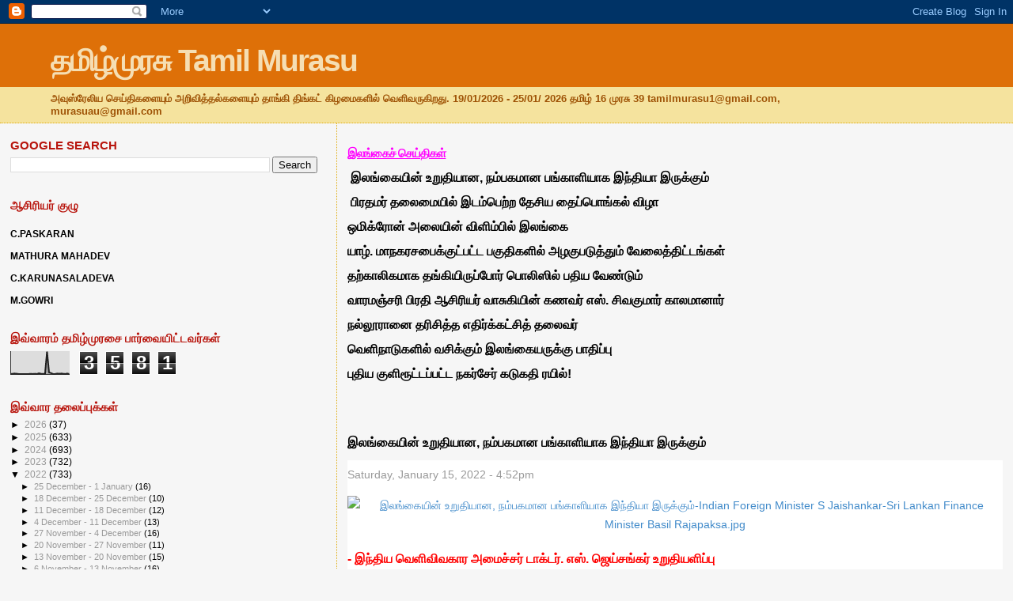

--- FILE ---
content_type: text/html; charset=UTF-8
request_url: http://www.tamilmurasuaustralia.com/b/stats?style=BLACK_TRANSPARENT&timeRange=LAST_WEEK&token=APq4FmA6jku2vGM3__gpfwEDcxhvWxqtitDq4MlPULq1US4qSUtRTmOywrxY3gXZ3_bp7vsZWp-mWraq7eCg5T4W4tHBUiKj5Q
body_size: 234
content:
{"total":3581,"sparklineOptions":{"backgroundColor":{"fillOpacity":0.1,"fill":"#000000"},"series":[{"areaOpacity":0.3,"color":"#202020"}]},"sparklineData":[[0,3],[1,3],[2,4],[3,3],[4,2],[5,2],[6,2],[7,2],[8,2],[9,2],[10,3],[11,2],[12,3],[13,2],[14,5],[15,3],[16,3],[17,2],[18,100],[19,9],[20,6],[21,2],[22,2],[23,4],[24,3],[25,4],[26,3],[27,2],[28,4],[29,2]],"nextTickMs":257142}

--- FILE ---
content_type: text/html; charset=utf-8
request_url: https://www.google.com/recaptcha/api2/aframe
body_size: 265
content:
<!DOCTYPE HTML><html><head><meta http-equiv="content-type" content="text/html; charset=UTF-8"></head><body><script nonce="fwQY8Ll-RpaGardL-c9dgw">/** Anti-fraud and anti-abuse applications only. See google.com/recaptcha */ try{var clients={'sodar':'https://pagead2.googlesyndication.com/pagead/sodar?'};window.addEventListener("message",function(a){try{if(a.source===window.parent){var b=JSON.parse(a.data);var c=clients[b['id']];if(c){var d=document.createElement('img');d.src=c+b['params']+'&rc='+(localStorage.getItem("rc::a")?sessionStorage.getItem("rc::b"):"");window.document.body.appendChild(d);sessionStorage.setItem("rc::e",parseInt(sessionStorage.getItem("rc::e")||0)+1);localStorage.setItem("rc::h",'1769294854718');}}}catch(b){}});window.parent.postMessage("_grecaptcha_ready", "*");}catch(b){}</script></body></html>